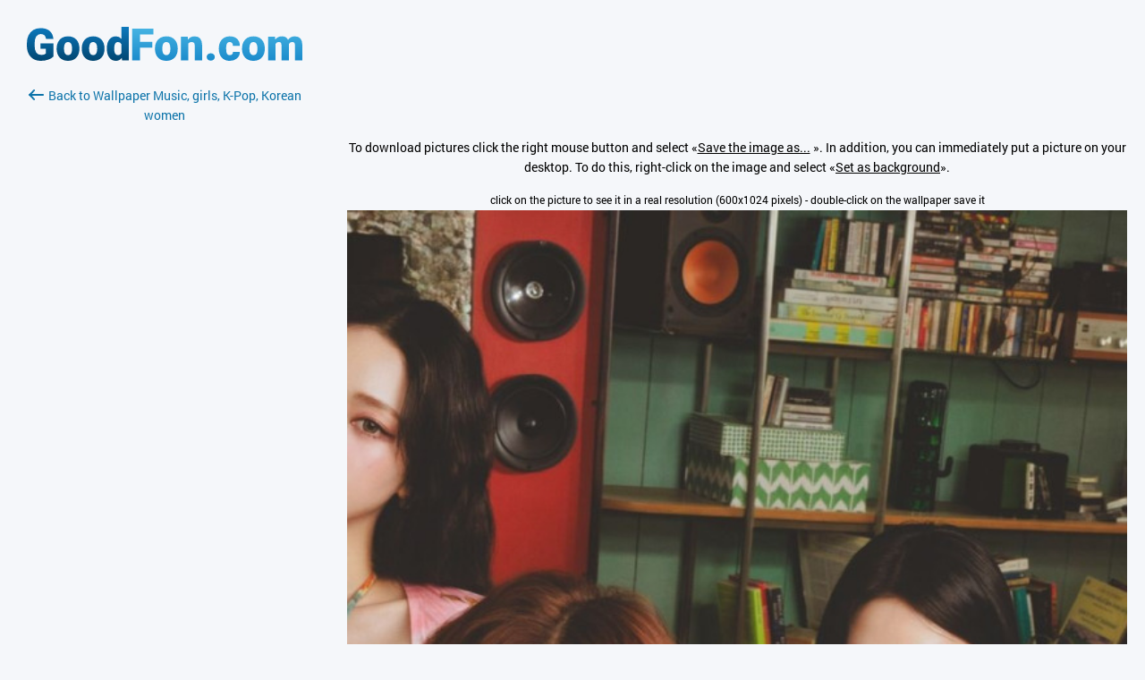

--- FILE ---
content_type: text/html; charset=utf-8
request_url: https://www.goodfon.com/music/wallpaper-download-600x1024-music-girls-k-pop-korean-women.html
body_size: 2248
content:
<!doctype html><html lang=en><head><link href=//img.goodfon.com rel=preconnect><meta content="text/html; charset=utf-8" http-equiv=Content-Type><meta content=#57c8f4 name=theme-color><title>Download wallpaper Music, girls, K-Pop, Korean women, section music in resolution 600x1024</title><meta content="Download photo Music, girls, K-Pop, Korean women for mobile and desktop, section музыка, resolution 2000x1333, author atomic50." name=description><meta content=https://www.goodfon.com/music/wallpaper-download-600x1024-music-girls-k-pop-korean-women.html property=og:url><meta content=website property=og:type><meta content=https://img.goodfon.com/wallpaper/big/3/16/music-girls-k-pop-korean-women.webp property=og:image><meta content=ru_Ru property=og:locale><meta content="Download wallpaper Music, girls, K-Pop, Korean women, section music in resolution 600x1024" property=og:title><meta content="Download photo Music, girls, K-Pop, Korean women for mobile and desktop, section музыка, resolution 2000x1333, author atomic50." property=og:description><meta content="GoodFon - wallpaper on pc and phone" property=og:site_name><link href=https://www.goodfon.com/music/wallpaper-music-girls-k-pop-korean-women.html rel=canonical><link href=https://www.goodfon.ru/music/wallpaper-download-600x1024-music-girls-k-pop-korean-women.html hreflang=ru rel=alternate><link href=https://www.goodfon.com/music/wallpaper-download-600x1024-music-girls-k-pop-korean-women.html hreflang=en rel=alternate><link href=https://www.goodfon.com/music/wallpaper-download-600x1024-music-girls-k-pop-korean-women.html hreflang=x-default rel=alternate><link href="/static/desktop/application.css?v=22" rel=stylesheet><link href="/static/favicon.svg?v=22" rel=icon type=image/svg+xml><link href="/static/favicon.png?v=22" rel=apple-touch-icon sizes=180x180><!-- Yandex.RTB --><script>window.yaContextCb=window.yaContextCb||[]</script><script async src=https://yandex.ru/ads/system/context.js></script><script src="https://pagead2.googlesyndication.com/pagead/js/adsbygoogle.js?client=ca-pub-7426844697713322" async crossorigin></script></head><body class=download__body><div class=download><div class=download__first><a title="GoodFon.com - Free Wallpapers, download" href=/> <span class="download__logo__icon com"></span> </a><br><br><a class=download__first__back href=https://www.goodfon.com/music/wallpaper-music-girls-k-pop-korean-women.html><span class=download__back></span>Back to Wallpaper Music, girls, K-Pop, Korean women</a><br><br><div class=center_banner><div class=banner_240x400><!-- Yandex.RTB R-A-14239917-1 --><div id=yandex_rtb_R-A-14239917-1></div><ins class=adsbygoogle data-ad-client=ca-pub-7426844697713322 data-ad-slot=2727554930 style=display:inline-block;width:240px;height:400px></ins><script>window.yaContextCb.push(() => {
            Ya.Context.AdvManager.render({
                "blockId": "R-A-14239917-1",
                "renderTo": "yandex_rtb_R-A-14239917-1"
            }, () => {
                (adsbygoogle = window.adsbygoogle || []).push({});
            })
        })</script></div></div></div><div class=download__second><div class=center_banner__head><!-- Yandex.RTB R-A-14239917-4 --><div id=yandex_rtb_R-A-14239917-4></div><ins class=adsbygoogle data-ad-client=ca-pub-7426844697713322 data-ad-slot=6299968435 style=display:block;max-width:960px;width:100%;height:120px></ins><script>window.yaContextCb.push(() => {
          Ya.Context.AdvManager.render({
              "blockId": "R-A-14239917-4",
              "renderTo": "yandex_rtb_R-A-14239917-4"
            }, () => {
              (adsbygoogle = window.adsbygoogle || []).push({});
            })
      })</script></div><div class=text_center><p>To download pictures click the right mouse button and select «<u>Save the image as...</u> ». In addition, you can immediately put a picture on your desktop. To do this, right-click on the image and select «<u>Set as background</u>».</p><small>click on the picture to see it in a real resolution (600x1024 pixels) - double-click on the wallpaper save it </small><br><a title="Music, girls, K-Pop, Korean women" class=js-download_img href=https://img.goodfon.com/original/600x1024/3/16/music-girls-k-pop-korean-women.jpg> <img alt="Music, girls, K-Pop, Korean women" data-width=600 src=https://img.goodfon.com/original/600x1024/3/16/music-girls-k-pop-korean-women.jpg width=100%> </a></div></div></div><div class=js-adb><div class=js-adb__content><span class=download__logo__icon></span><div class=js-adb__content__text><h1>We noticed that you're using an ad blocker</h1><p>Please help us continue to delight you with great wallpapers. Please disable your ad blocker on GoodFon.</p></div><div class=js-adb__content__btn><a class=js-adb-off href=#>I disabled my ad blocker</a><span>or</span><a href=https://www.goodfon.com/auth/signin/>Sign in</a></div></div></div><script src="/static/desktop/application.js?v=22" async></script><!--LiveInternet counter--><script>new Image().src = "//counter.yadro.ru/hit?r"+
escape(document.referrer)+((typeof(screen)=="undefined")?"":
";s"+screen.width+"*"+screen.height+"*"+(screen.colorDepth?
screen.colorDepth:screen.pixelDepth))+";u"+escape(document.URL)+
";h"+escape(document.title.substring(0,150))+
";"+Math.random();</script><!--/LiveInternet--><!-- Yandex.Metrika counter --><script>(function(m,e,t,r,i,k,a){
      m[i]=m[i]||function(){(m[i].a=m[i].a||[]).push(arguments)};
      m[i].l=1*new Date();
      for (var j = 0; j < document.scripts.length; j++) {if (document.scripts[j].src === r) { return; }}
      k=e.createElement(t),a=e.getElementsByTagName(t)[0],k.async=1,k.src=r,a.parentNode.insertBefore(k,a)
  })(window, document,'script','https://mc.webvisor.org/metrika/tag_ww.js?id=513252', 'ym');

  ym(513252, 'init', {ssr:true, clickmap:true, accurateTrackBounce:true, trackLinks:true});</script><noscript><div><img style="position:absolute; left:-9999px;" alt src=https://mc.yandex.ru/watch/513252></div></noscript><!-- /Yandex.Metrika counter --><!-- Google tag (gtag.js) --><script src="https://www.googletagmanager.com/gtag/js?id=G-2KGT2PSK8H" async></script><script>window.dataLayer = window.dataLayer || [];
  function gtag(){dataLayer.push(arguments);}
  gtag('js', new Date());

  gtag('config', 'G-2KGT2PSK8H');</script></body></html>

--- FILE ---
content_type: text/html; charset=utf-8
request_url: https://www.google.com/recaptcha/api2/aframe
body_size: 269
content:
<!DOCTYPE HTML><html><head><meta http-equiv="content-type" content="text/html; charset=UTF-8"></head><body><script nonce="ITNXcmNqzzGhT7MJIql4VQ">/** Anti-fraud and anti-abuse applications only. See google.com/recaptcha */ try{var clients={'sodar':'https://pagead2.googlesyndication.com/pagead/sodar?'};window.addEventListener("message",function(a){try{if(a.source===window.parent){var b=JSON.parse(a.data);var c=clients[b['id']];if(c){var d=document.createElement('img');d.src=c+b['params']+'&rc='+(localStorage.getItem("rc::a")?sessionStorage.getItem("rc::b"):"");window.document.body.appendChild(d);sessionStorage.setItem("rc::e",parseInt(sessionStorage.getItem("rc::e")||0)+1);localStorage.setItem("rc::h",'1768878546738');}}}catch(b){}});window.parent.postMessage("_grecaptcha_ready", "*");}catch(b){}</script></body></html>